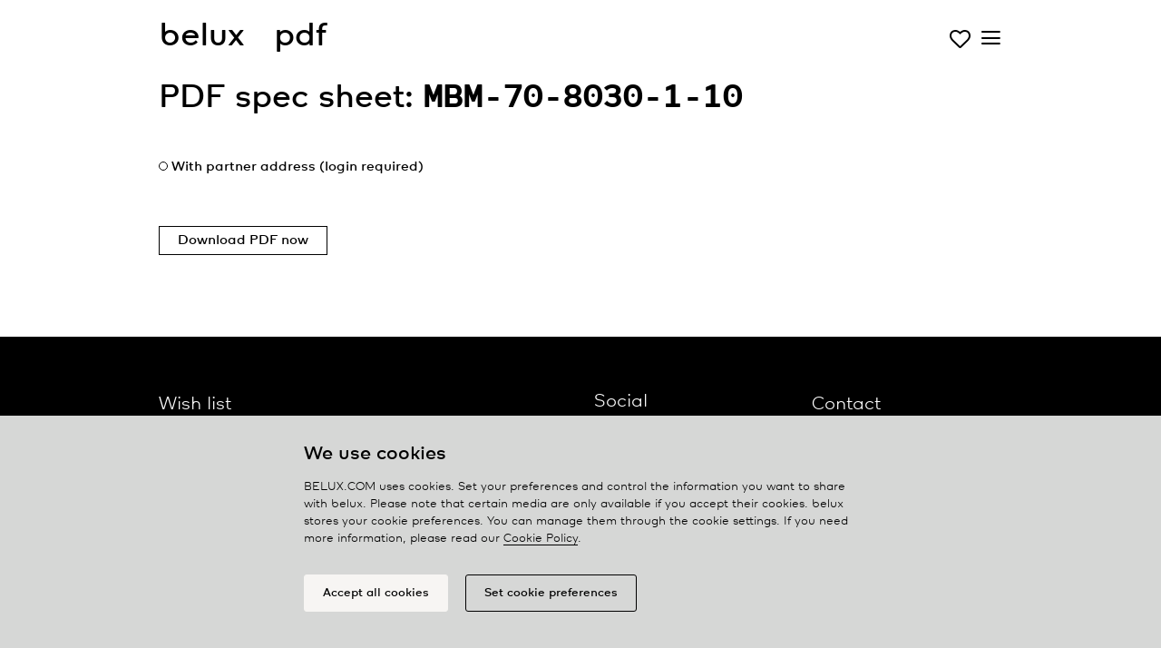

--- FILE ---
content_type: text/html; charset=UTF-8
request_url: https://www.belux.com/en/pdf/form/id/2164
body_size: 6583
content:
<!DOCTYPE html>
<!--[if IE 8]>         <html class="no-js lt-ie9" lang="en" dir="ltr"> <![endif]-->
<!--[if gt IE 8]><!--> <html class="no-js" lang="en" dir="ltr"> <!--<![endif]-->


<head>
  <meta charset="utf-8">
  <meta http-equiv="content-type" content="text/html; charset=utf-8">
  <meta name="language" content="en">

  <meta name="p:domain_verify" content="030582cdac1a68dc5aab4faddefd2c8e"/>

  <meta name="viewport" content="width=device-width, initial-scale=1.0">

  <!-- <link rel="stylesheet" href="/themes/belux_v2019/assets/js/jquery.fancybox.css"> -->
  <link rel="stylesheet" href="/themes/belux_v2019/assets/css/belux_v1.1.9.min.css">
  <link rel="stylesheet" href="https://cdnjs.cloudflare.com/ajax/libs/OwlCarousel2/2.3.4/assets/owl.carousel.min.css">
  <link rel="stylesheet" href="https://cdnjs.cloudflare.com/ajax/libs/OwlCarousel2/2.3.4/assets/owl.theme.default.min.css">
  <!--[if lt IE 8]>
  <script src="/themes/belux_v2019/assets/js/ie7/IE8.js"></script>
  <![endif]-->
  <!-- <script type="text/javascript" language="javascript" src="/themes/belux_v2019/assets/js/isotope/isotope.min.js"></script> -->

  <script type="text/javascript" language="javascript" src="/themes/belux_v2019/assets/js/modernizr.custom.70631.js"></script>
  <script type="text/javascript" language="javascript" src="https://code.jquery.com/jquery-3.3.1.min.js" integrity="sha256-FgpCb/KJQlLNfOu91ta32o/NMZxltwRo8QtmkMRdAu8=" crossorigin="anonymous"></script>
  <script type="text/javascript" language="javascript" src="https://cdnjs.cloudflare.com/ajax/libs/popper.js/1.14.3/umd/popper.min.js"></script>
  <script src="https://maxcdn.bootstrapcdn.com/bootstrap/4.0.0/js/bootstrap.min.js" integrity="sha384-JZR6Spejh4U02d8jOt6vLEHfe/JQGiRRSQQxSfFWpi1MquVdAyjUar5+76PVCmYl" crossorigin="anonymous"></script>
  <script type="text/javascript" language="javascript" src="//cdnjs.cloudflare.com/ajax/libs/wow/1.1.2/wow.min.js"></script>
  <script type="text/javascript" language="javascript" src="/themes/belux_v2019/assets/js/jquery-ui-last.min.js"></script>
  <script type="text/javascript" language="javascript" src="/themes/belux_v2019/assets/js/jquery.popup.min.js"></script>
  <script type="text/javascript" language="javascript" src="/themes/belux_v2019/assets/js/main_v1.0.8.js"></script>
  <script type="text/javascript" language="javascript" src="/themes/belux_v2019/assets/js/cat_cookies_v1.0.0.min.js"></script>
  <script type="text/javascript" language="javascript" src="/themes/belux_v2019/assets/js/googleAnalytics_v2.0.0.min.js"></script>


  <!-- <script type="text/javascript" language="javascript" src="/themes/belux_v2019/assets/js/jquery-ui-1.8.1.custom.js"></script> -->
  <!-- <script type="text/javascript" language="javascript" src="/themes/belux_v2019/assets/js/jquery.transit.min.js"></script> -->
  <script src="https://cdnjs.cloudflare.com/ajax/libs/OwlCarousel2/2.3.4/owl.carousel.min.js"></script>

    <!-- <script type="text/javascript" language="javascript" src="/themes/belux_v2019/assets/js/jquery.ui.selectmenu.js"></script> -->
    <!-- <script type="text/javascript" language="javascript" src="/themes/belux_v2019/assets/js/jquery.fancybox.js"></script> -->
  <script type="text/javascript">
    var baseUrl = 'https://www.belux.com';
    var language = 'en';
  </script>
  <!-- <link rel="shortcut icon" href="/favicon.ico"> -->

  <link rel="apple-touch-icon" sizes="57x57" href="/favicon/apple-icon-57x57.png">
  <link rel="apple-touch-icon" sizes="60x60" href="/favicon/apple-icon-60x60.png">
  <link rel="apple-touch-icon" sizes="72x72" href="/favicon/apple-icon-72x72.png">
  <link rel="apple-touch-icon" sizes="76x76" href="/favicon/apple-icon-76x76.png">
  <link rel="apple-touch-icon" sizes="114x114" href="/favicon/apple-icon-114x114.png">
  <link rel="apple-touch-icon" sizes="120x120" href="/favicon/apple-icon-120x120.png">
  <link rel="apple-touch-icon" sizes="144x144" href="/favicon/apple-icon-144x144.png">
  <link rel="apple-touch-icon" sizes="152x152" href="/favicon/apple-icon-152x152.png">
  <link rel="apple-touch-icon" sizes="180x180" href="/favicon/apple-icon-180x180.png">
  <link rel="icon" type="image/png" sizes="192x192"  href="/favicon/android-icon-192x192.png">
  <link rel="icon" type="image/png" sizes="32x32" href="/favicon/favicon-32x32.png">
  <link rel="icon" type="image/png" sizes="96x96" href="/favicon/favicon-96x96.png">
  <link rel="icon" type="image/png" sizes="16x16" href="/favicon/favicon-16x16.png">
  <link rel="manifest" href="/favicon/manifest.json">
  <meta name="msapplication-TileColor" content="#ffffff">
  <meta name="msapplication-TileImage" content="/ms-icon-144x144.png">
  <meta name="theme-color" content="#ffffff">

  <!-- <script async="" src="https://www.googletagmanager.com/gtag/js?id=UA-17239780-1"></script> -->
  <meta name="googleAnalyticsActive" content="1">
  <meta name="googleAnalyticsUA" content="UA-17239780-1">

  <title>pdf | BELUX</title>
  <meta name="robots" content="index, follow">

  <!-- Facebook Pixel Code -->
<script>

!function(f,b,e,v,n,t,s)
{if(f.fbq)return;n=f.fbq=function(){n.callMethod?n.callMethod.apply(n,arguments):n.queue.push(arguments)};
if(!f._fbq)f._fbq=n;n.push=n;n.loaded=!0;n.version='2.0';
n.queue=[];t=b.createElement(e);t.async=!0;
t.src=v;s=b.getElementsByTagName(e)[0];
s.parentNode.insertBefore(t,s)}(window,document,'script','https://connect.facebook.net/en_US/fbevents.js');
fbq('init', '2407957156086933');
fbq('track', 'PageView');
fbq('track', 'ViewContent');

</script>
<noscript>
  <img height="1" width="1" src="https://www.facebook.com/tr?id=2407957156086933&ev=PageView&noscript=1"/>
</noscript>
<!-- End Facebook Pixel Code -->
  <!-- Pinterest Tag -->
<script>
!function(e){if(!window.pintrk){window.pintrk = function () {
window.pintrk.queue.push(Array.prototype.slice.call(arguments))};var
  n=window.pintrk;n.queue=[],n.version="3.0";var
  t=document.createElement("script");t.async=!0,t.src=e;var
  r=document.getElementsByTagName("script")[0];
  r.parentNode.insertBefore(t,r)}}("https://s.pinimg.com/ct/core.js");
pintrk('load', '2612479383196', {em: 'sarah.meskens@dorstenlesser.be'});
pintrk('page');
</script>
<noscript>
<img height="1" width="1" style="display:none;" alt=""
  src="https://ct.pinterest.com/v3/?event=init&tid=2612479383196&pd[em]=d1d6325039fe3e387348235dd650669cf2ee8aebe9a7817930cf962d852fd705&noscript=1" />
</noscript>
<!-- end Pinterest Tag -->


</head>
<body class="default en">

<!-- tagging overlay background -->
<div class="remodal-bg">

      
<div id="header">
    <div class="container" >
      <div class="row">
        <div class="col-12 logo-x">
          <a class="header-nav" href="https://www.belux.com/en">
            <span class="logo">belux</span> 
          </a><span class="logo-title">&nbsp;&nbsp;&nbsp;<span class="logo"></span>pdf</span>

          

                      <a class="iconbelux-heart-o wish" href="/en/wishlist"></a>          
          <a href="#" class="hamburger"> <span class="menu-icon iconbelux-menu"></span> </a>

        </div>
      </div>
    </div>
</div>
<div class="menu">
  <div class="container">

      <div class="row mt-3 ">
            
      <ul class="header-nav col-md-3" id="yw0">
<li><a href="/en/catalog/all">Luminaires</a></li>
<li><a href="/en/sales-partners/map">Partners</a></li>
</ul>
            <ul class="header-nav col-md-3" id="yw1">
<li><a href="/en/news">News</a></li>
<li><a href="/en/about">About</a></li>
</ul>
      
      <ul class="header-nav col-md-3" id="yw2">
<li><a href="/en/express"><span class="wordmark-l">belux</span> express</a></li>
<li><a href="/en/kreon-plug-and-play"><span class="wordmark-l">kreon</span> plug & play</a></li>
</ul>
      <div class="header-nav  col-md-3">
        <ul class="header-nav" id="yw3">
<li><a href="/en/contact">Contact</a></li>
<li><a href="/en/login">Login</a></li>
</ul>        
  <ul class="header-nav language">
                          <li>          <a href="/de/">de</a></li>
                          <li class="active">          <a href="/en/">en</a></li>
                          <li>          <a href="/fr/">fr</a></li>
                          <li>          <a href="/nl/">nl</a></li>
                            </ul>
      </div>


    </div>
      
      <!--  -->
    </div>


  </div>
</div>

      <div id="wrapper" class="content">
              
<div class="container ">
  <div class="row">
    <div class="col-md-12">



  <h1>PDF spec sheet: <span class="nr-font">MBM-70-8030-1-10</span></h1>

  <form action="" method="get" class="pdf">

      <div class="row-block mt-5">

          <input onclick="submit();" class="d-none" type="checkbox" value="1" name="dealer" id="dealer" />          <label for="dealer" class="belux-checkbox"></label>
          <label for="dealer" >With partner address (login required)</label>
      </div>

      
      <div class="row-block mt-5" >
          <a href="/en/pdf/create/id/2164" target="_blank" class="icon-1" id="download_pdf">Download PDF now</a>
      </div>

      

  </form>


    </div>
  </div>
</div>



<script type="text/javascript" language="javascript" src="/js/jquery.limitMaxlength.js"></script>
<script type="text/javascript">
    $(document).ready(function() {
        $('#download_pdf').click(function() {
            var strDealer = $('input[name=dealer]:checked').val();
            var dealer = isNaN(strDealer) ? 0 : parseInt(strDealer);
            var addtext = $('textarea[name=addtext]').val();
            addtext = typeof(addtext)=='undefined' ? '' : addtext;
            var url = '/en/pdf/create/id/2164';
            url += '?&dealer='+dealer+'&addtext='+encodeURIComponent(addtext);
            window.open(url);
            return false;
        });

        var onEditCallback = function(remaining){
            $(this).siblings('.charsRemaining').text('Max. characters: ' + remaining);
        }

        var onLimitCallback = function(){
        }

        $('textarea[maxlength]').limitMaxlength({
            onEdit: onEditCallback,
            onLimit: onLimitCallback
        });

    });
</script>
      </div>

      <section id="footer">
    <div class="container">

      <div class="row footer-block">
        <div class="col-md-3">
          <div class="footer-box metanav">
              <a href="/en/wishlist">Wish list </a><br/>
              <!--<a target="_blank" rel="nofollow" href="http://www.belux.com/downloads">Image database</a><br/>-->
              <a target="_blank" rel="nofollow" href="https://belux.work2net.ch/?username=public&amp;password=Belux2017&amp;group=1&amp;comparator=%3D&amp;delAttr=false">Image database</a><br/>
              <a href="/en/job">Jobs</a><br/>

          </div>
        </div>
        <div class="col-md-3">
        </div>

        <div class="col-md-3">
          <div class="">
            <div id="footer-social" class=" social-media">
              <h4>Social</h4>
              <a href="http://www.facebook.com/beluxlight" class="" target="_blank"><span class="iconbelux-facebook-with-circle facebook"></span></a>
              <a href="https://www.instagram.com/belux_light" class="" target="_blank"><span class="iconbelux-instagram-with-circle instagram"></span></a>
              <a href="https://www.linkedin.com/showcase/belux-light" class="" target="_blank"><span class="iconbelux-linkedin-with-circle instagram"></span></a>
              <a href="https://www.pinterest.com/beluxlighting" class="" target="_blank"><span class="iconbelux-pinterest-with-circle instagram"></span></a><br/>
            </div>
          </div>

        </div>
        <div class="col-md-3">
          <div class="footer-box">
                <p><a href="/en/contact">Contact</a></p>

                <!-- <p class="adress" ><span class="belux">Belux AG</span><br/>
                  Neufeldweg 6<br/>
                  CH-5103 Möriken
                </p>
                <p>
                  +41 (0)61 316 74 01<br>
                  <a href="mailto:belux@belux.com">belux@belux.com</a>
                </p> -->
                <p>
                  <a href="/en/privacypolicy">Privacy policy</a><br/>
                  <a href="/en/cookiepolicy">Cookie policy</a><br/>
                  <a href="" class="footer-item" onClick="cookie_widget.show_cookie_prefs();return false;">Manage&nbsp;cookies</a>
                </p>
          </div>
        </div>
      </div>

<!--
        <div id="footer-disclaimer" class="footer-box">
            <h4>Imprint</h4>
            <p>Copyright © 2025 BELUX<br>
                    All rights reserved<br>
                    <a href="/en/imprint">Imprint</a>            </p>
        </div> -->

    </div><!-- wrapper-full-width -->
    <div class="lights d-none d-md-block">
      <div class="container">
        <div class="row footer-block">
          <div class="col-md-12">
            <div class="row light-nav">
              
            <div class="col-md-3">
                                            <p><a href="/en/catalog/all/classic">classic</a></p>
                                            <p><a href="/en/catalog/all/cloud">cloud</a></p>
                                            <p><a href="/en/catalog/all/diogenes">diogenes</a></p>
                                            <p><a href="/en/catalog/all/disk">disk</a></p>
                                            <p><a href="/en/catalog/all/hello">hello</a></p>
                    </div>
            <div class="col-md-3">
                                            <p><a href="/en/catalog/all/inline">inline neo</a></p>
                                            <p><a href="/en/catalog/all/kido">kido</a></p>
                                            <p><a href="/en/catalog/all/kido desk">kido desk</a></p>
                                            <p><a href="/en/catalog/all/koi">koi neo</a></p>
                                            <p><a href="/en/catalog/all/koiq">koi-q</a></p>
                    </div>
            <div class="col-md-3">
                                            <p><a href="/en/catalog/all/kois">koi-s</a></p>
                                            <p><a href="/en/catalog/all/lifto">lifto</a></p>
                                            <p><a href="/en/catalog/all/mamacloud">mamacloud</a></p>
                                            <p><a href="/en/catalog/all/meter-by-meter">meter by meter</a></p>
                                            <p><a href="/en/catalog/all/o-lite">o-lite</a></p>
                    </div>
            <div class="col-md-3">
                                            <p><a href="/en/catalog/all/one-by-one">one by one</a></p>
                                            <p><a href="/en/catalog/all/oto">oto</a></p>
                                            <p><a href="/en/catalog/all/tubo">tubo</a></p>
                                            <p><a href="/en/catalog/all/twilight">twilight</a></p>
                                            <p><a href="/en/catalog/all/twilight360">twilight360</a></p>
                    </div>
            <div class="col-md-3">
                                            <p><a href="/en/catalog/all/u-turn">u-turn</a></p>
                                            <p><a href="/en/catalog/all/updown">updown</a></p>
                                            <p><a href="/en/catalog/all/ypsilon">ypsilon</a></p>
                    </div>
                </div>
          </div>
        </div>
      </div>
    </div>

</section><!-- #footer -->


<script type="text/javascript">
_linkedin_partner_id = "2538209";
window._linkedin_data_partner_ids = window._linkedin_data_partner_ids || [];
window._linkedin_data_partner_ids.push(_linkedin_partner_id);
</script><script type="text/javascript">
(function(){var s = document.getElementsByTagName("script")[0];
var b = document.createElement("script");
b.type = "text/javascript";b.async = true;
b.src = "https://snap.licdn.com/li.lms-analytics/insight.min.js";
s.parentNode.insertBefore(b, s);})();
</script>
<noscript>
<img height="1" width="1" style="display:none;" alt="" src="https://px.ads.linkedin.com/collect/?pid=2538209&fmt=gif" />
</noscript>

      
      <div id="cookie-widget">

  <div id="cookie-info-window">
      <div class="container">
        <div class="row">

          <div class="col-md-8 offset-md-2 message">
            <h3 class="title">We use cookies</h3>
            BELUX.COM uses cookies. Set your preferences and control the information you want to share with <span class="wordmark-l">belux</span>. Please note that certain media are only available if you accept their cookies. <span class="wordmark-l">belux</span> stores your cookie preferences. You can manage them through the cookie settings. If you need more information, please read our <a href='https://www.belux.com/en/cookiepolicy'>Cookie Policy</a>.          </div>

          <div class="col-md-8 offset-md-2 ">
            <div class="button-wrapper">
              <button type="button" class="mb-3" id="accept-all-btn">Accept all cookies</button>
              <button type="button" id="set-cookie-pref-btn">Set cookie preferences</button>
            </div>
          </div>

        </div>
      </div>
  </div>


  <div id="cookie-prefs-window">
      <div class="container">

        <div class="row">
          <div class="col-md-3">
            <button type="button" aria-label="back" id="back-btn"><span class="iconbelux-cookie-arrow"></span></button>
          </div>
          <div class="col-md-6 message">
            <h3 class="title">Cookie preferences</h3>
          </div>
        </div>

        <div class="row">

          <div class="col-md-8 offset-md-2">
            <ul id="cookieitems-list">
              <li id="cookie-item-necessary" class="cookie-item selected">
                  <div class="cookieitem-radiowrap">
                      <label class="cookieitem-radio" for="necessary-true" aria-label="necessary-true">
                          <input type="radio" id="necessary-true" name="necessary" value="true">
                          <span class="cookieitem-radiocheck true"><svg class="cookieitem-radiocheckicon" width="17" height="17" xmlns="http://www.w3.org/2000/svg">
                            <line class="true" x1="16.49" y1="0.51" x2="6.14" y2="10.86"/>
                            <line class="true" x1="6.02" y1="10.86" x2="0.51" y2="5.34"/>
                          </svg>
                        </span>
                      </label>
                      <label class="cookieitem-radio" for="necessary-false" aria-label="necessary-false">
                          <input type="radio" id="necessary-false" name="necessary" value="false">
                          <span class="cookieitem-radiocheck false">
                            <svg class="cookieitem-radiocheckicon" width="17" height="17" xmlns="http://www.w3.org/2000/svg">
                            <line class="false" x1="13.7" y1="13.6" x2="3.3" y2="3.2"/>
	                          <line class="false" x1="3.3" y1="13.6" x2="13.7" y2="3.2"/>
                          </svg>
                        </span>
                      </label>
                  </div>
                  <span class="cookieitem-info"><b>Strictly necessary cookies:</b> Strictly necessary cookies are cookies that make all sections of the <span class="wordmark-l">belux</span> website work properly. We may place these cookies without your consent. If you use this website, you accept these strictly necessary cookies.</span>
              </li>
              <li id="cookie-item-social" class="cookie-item selected">
                  <div class="cookieitem-radiowrap">
                      <label class="cookieitem-radio" for="social-true" aria-label="social-true">
                          <input type="radio" id="social-true" name="social" value="true">
                          <span class="cookieitem-radiocheck true"><svg class="cookieitem-radiocheckicon" width="17" height="17" xmlns="http://www.w3.org/2000/svg">
                            <line class="true" x1="16.49" y1="0.51" x2="6.14" y2="10.86"/>
                            <line class="true" x1="6.02" y1="10.86" x2="0.51" y2="5.34"/>
                          </svg>
                      </label>
                      <label class="cookieitem-radio" for="social-false" aria-label="social-false">
                          <input type="radio" id="social-false" name="social" value="false">
                          <span class="cookieitem-radiocheck false"><svg class="cookieitem-radiocheckicon" width="17" height="17" xmlns="http://www.w3.org/2000/svg">
                          <line class="false" x1="13.7" y1="13.6" x2="3.3" y2="3.2"/>
                          <line class="false" x1="3.3" y1="13.6" x2="13.7" y2="3.2"/>
                        </svg>
                      </label>
                  </div>
                  <span class="cookieitem-info"><b>Social media cookies:</b> allows you to view, share and respond to social media content. These networks may be able to track you.</span>
              </li>
              <li id="cookie-item-analytics" class="cookie-item selected">
                  <div class="cookieitem-radiowrap">
                      <label class="cookieitem-radio" for="analytics-true" aria-label="analytics-true">
                          <input type="radio" id="analytics-true" name="analytics" value="true">
                          <span class="cookieitem-radiocheck true"><svg class="cookieitem-radiocheckicon" width="17" height="17" xmlns="http://www.w3.org/2000/svg">
                            <line class="true" x1="16.49" y1="0.51" x2="6.14" y2="10.86"/>
                            <line class="true" x1="6.02" y1="10.86" x2="0.51" y2="5.34"/>
                          </svg>
                      </label>
                      <label class="cookieitem-radio" for="analytics-false" aria-label="analytics-false">
                          <input type="radio" id="analytics-false" name="analytics" value="false">
                          <span class="cookieitem-radiocheck false"><svg class="cookieitem-radiocheckicon" width="17" height="17" xmlns="http://www.w3.org/2000/svg">
                          <line class="false" x1="13.7" y1="13.6" x2="3.3" y2="3.2"/>
                          <line class="false" x1="3.3" y1="13.6" x2="13.7" y2="3.2"/>
                        </svg>
                      </label>
                  </div>
                  <span class="cookieitem-info"><b>Analytical cookies:</b> Analytical cookies collect general information on the way our website is used. Based on this information, we can perform a statistical analysis of the use of the website and make the structure, navigation and content of our website more user-friendly and improve them.</span>
              </li>
              <li id="cookie-item-advertising" class="cookie-item selected">
                  <div class="cookieitem-radiowrap">
                      <label class="cookieitem-radio">
                          <input type="radio" name="advertising" value="true">
                          <span class="cookieitem-radiocheck true"><svg class="cookieitem-radiocheckicon" width="17" height="17" xmlns="http://www.w3.org/2000/svg">
                            <line class="true" x1="16.49" y1="0.51" x2="6.14" y2="10.86"/>
                            <line class="true" x1="6.02" y1="10.86" x2="0.51" y2="5.34"/>
                          </svg>
                      </label>
                      <label class="cookieitem-radio">
                          <input type="radio" name="advertising" value="false">
                          <span class="cookieitem-radiocheck false"><svg class="cookieitem-radiocheckicon" width="17" height="17" xmlns="http://www.w3.org/2000/svg">
                          <line class="false" x1="13.7" y1="13.6" x2="3.3" y2="3.2"/>
                          <line class="false" x1="3.3" y1="13.6" x2="13.7" y2="3.2"/>
                        </svg>
                      </label>
                  </div>
                  <span class="cookieitem-info"><b>Marketing cookies:</b> Marketing cookies make it possible to personalise online advertising offers. This allows us (and third parties) to gain insight into campaign performance. This is done on the basis of a profile that is drawn up on the basis of your click and surfing behaviour on our website.</span>
              </li>

            </ul>
          </div>

        </div>

        <div class="row">
          <div class="col-md-8 offset-md-2">
            <div class="button-wrapper">
              <button type="button" id="save_cookie_pref" class="cookie_submit">Save preferences</button>
            </div>
          </div>
        </div>

      </div>

    </div>
</div>

</div>

</body>
</html>


--- FILE ---
content_type: text/css; charset=UTF-8
request_url: https://www.belux.com/themes/belux_v2019/assets/fonts/belux-icons-v1.1/style.css
body_size: 233
content:
@font-face {
  font-family: 'belux-icons';
  src:  url('fonts/belux-icons.eot?nqll7w');
  src:  url('fonts/belux-icons.eot?nqll7w#iefix') format('embedded-opentype'),
    url('fonts/belux-icons.ttf?nqll7w') format('truetype'),
    url('fonts/belux-icons.woff?nqll7w') format('woff'),
    url('fonts/belux-icons.svg?nqll7w#belux-icons') format('svg');
  font-weight: normal;
  font-style: normal;
  font-display: block;
}

[class^="iconbelux-"], [class*=" iconbelux-"] {
  /* use !important to prevent issues with browser extensions that change fonts */
  font-family: 'belux-icons' !important;
  speak: never;
  font-style: normal;
  font-weight: normal;
  font-variant: normal;
  text-transform: none;
  line-height: 1;

  /* Better Font Rendering =========== */
  -webkit-font-smoothing: antialiased;
  -moz-osx-font-smoothing: grayscale;
}

.iconbelux-pinterest-with-circle:before {
  content: "\e910";
}
.iconbelux-cookie-arrow:before {
  content: "\e90f";
}
.iconbelux-heart-o:before {
  content: "\e90d";
}
.iconbelux-heart:before {
  content: "\e90e";
}
.iconbelux-car:before {
  content: "\e90c";
}
.iconbelux-chevron-thin-left:before {
  content: "\e906";
}
.iconbelux-chevron-thin-right:before {
  content: "\e908";
}
.iconbelux-twitter-with-circle:before {
  content: "\e901";
}
.iconbelux-linkedin-with-circle:before {
  content: "\e902";
}
.iconbelux-magnifying-glass:before {
  content: "\e903";
}
.iconbelux-facebook-with-circle:before {
  content: "\e904";
}
.iconbelux-instagram-with-circle:before {
  content: "\e905";
}
.iconbelux-heart1:before {
  content: "\e90a";
}
.iconbelux-heart-o1:before {
  content: "\e90b";
}
.iconbelux-align-left:before {
  content: "\e909";
}
.iconbelux-close:before {
  content: "\e907";
}
.iconbelux-menu:before {
  content: "\e900";
}


--- FILE ---
content_type: text/css; charset=UTF-8
request_url: https://www.belux.com/themes/belux_v2019/assets/css/cookie-widget.min.css
body_size: 673
content:
#cookie-widget{color:#000;font-family:'KreonLight',Arial,Verdana,sans-serif}#cookie-widget b{font-family:'KreonRegular' !important}#cookie-widget #cookie-info-window{position:fixed;padding-top:30px;padding-bottom:30px;bottom:0px;left:0px;width:100%;z-index:8000;background-color:#d6d7d6;transition:transform 1.2s;transform:translate3d(0, 100%, 0)}#cookie-widget #cookie-info-window.active{transform:translate3d(0, 0%, 0)}#cookie-widget #cookie-info-window .message{margin-bottom:30px;font-size:0.8rem;line-height:1.2rem}#cookie-widget #cookie-info-window .message a{border-bottom:1px solid #000}#cookie-widget #cookie-info-window .message .title{font-family:'KreonRegular';margin-bottom:15px;font-size:1.3rem;line-height:1.56rem}#cookie-widget #cookie-info-window #accept-all-btn{font-family:'KreonRegular';border:1px solid #f7f5f3;background-color:#f7f5f3;color:#000;font-size:0.8rem;line-height:1.2rem;padding:10px 20px;margin-right:15px;cursor:pointer;border-radius:3px}#cookie-widget #cookie-info-window #accept-all-btn:hover{border:1px solid #eee;background-color:#eee;color:#555}#cookie-widget #cookie-info-window #set-cookie-pref-btn{font-family:'KreonRegular';border:1px solid #000;color:#000;background-color:transparent;font-size:0.8rem;line-height:1.2rem;padding:10px 20px;cursor:pointer;border-radius:3px}#cookie-widget #cookie-info-window #set-cookie-pref-btn:hover{border:1px solid #555;color:#555}#cookie-widget #cookie-prefs-window{position:fixed;padding-top:30px;padding-bottom:30px;bottom:0px;left:0px;width:100%;z-index:8000;background-color:#d6d7d6;transition:transform 1.2s;transform:translate3d(0, 100%, 0)}#cookie-widget #cookie-prefs-window.active{transform:translate3d(0, 0%, 0)}#cookie-widget #cookie-prefs-window .message{margin-bottom:30px;font-size:0.8rem;line-height:1.2rem}#cookie-widget #cookie-prefs-window .message a{border-bottom:1px solid #000}#cookie-widget #cookie-prefs-window .message .title{font-family:'KreonRegular';margin-bottom:15px;font-size:1.3rem;line-height:1.56rem}#cookie-widget #cookie-prefs-window .cookie_submit{border:1px solid #000;background-color:transparent;color:#000;font-family:'KreonRegular';font-size:0.8rem;line-height:1.2rem;padding:10px 20px;cursor:pointer;border-radius:3px}#cookie-widget #cookie-prefs-window .cookie_submit:hover{border:1px solid #555;color:#555}#cookie-widget #cookie-prefs-window .cookie_submit:disabled{opacity:0.5}#cookie-widget #cookie-prefs-window .cookie_submit:disabled:hover{border:1px solid #000;color:#000}#cookie-widget #cookie-prefs-window #back-btn{border:0px;background-color:transparent;color:#000;font-size:1.3rem;line-height:1.56rem;padding:0px;cursor:pointer}#cookie-widget #cookie-prefs-window #back-btn:hover{color:#555}#cookie-widget #cookie-prefs-window #cookieitems-list{padding:0px;margin:0px;list-style:none}#cookie-widget #cookie-prefs-window #cookieitems-list .cookie-item{padding-bottom:1rem;display:none}#cookie-widget #cookie-prefs-window #cookieitems-list .cookie-item.active{display:block}#cookie-widget #cookie-prefs-window #cookieitems-list .cookie-item.selected:not(.disabled) .cookieitem-radiocheck{border:1px solid #000;cursor:pointer}#cookie-widget #cookie-prefs-window #cookieitems-list .cookie-item.selected:not(.disabled) .cookieitem-radiocheck .cookieitem-radiocheckicon{stroke:#000}#cookie-widget #cookie-prefs-window #cookieitems-list .cookie-item.selected:not(.disabled) .cookieitem-radiocheck:hover{background-color:#000;stroke:#f7f5f3}#cookie-widget #cookie-prefs-window #cookieitems-list .cookie-item.selected:not(.disabled) .cookieitem-radiocheck:hover .cookieitem-radiocheckicon{stroke:#f7f5f3}#cookie-widget #cookie-prefs-window #cookieitems-list .cookie-item.disabled .cookieitem-radiocheck{cursor:default;border:1px solid #000;background-color:transparent;stroke:#000;opacity:0.25}#cookie-widget #cookie-prefs-window #cookieitems-list .cookie-item.disabled .cookieitem-radiocheck .cookieitem-radiocheckicon{stroke:#000}#cookie-widget #cookie-prefs-window #cookieitems-list .cookieitem-info{display:table-cell;vertical-align:top;font-size:0.8rem;line-height:1.2rem}#cookie-widget #cookie-prefs-window #cookieitems-list .cookieitem-radiowrap{display:table-cell;width:100px}#cookie-widget #cookie-prefs-window #cookieitems-list .cookieitem-radiowrap input{position:absolute;opacity:0;cursor:default}#cookie-widget #cookie-prefs-window #cookieitems-list .cookieitem-radiowrap .cookieitem-radio{margin-left:0;margin-bottom:0;margin-right:15px;height:44px;color:inherit;padding:0 0 0 28px !important;background:none;display:inline-block;position:relative;font-size:21px;-webkit-user-select:none;-moz-user-select:none;-ms-user-select:none;user-select:none;vertical-align:middle}#cookie-widget #cookie-prefs-window #cookieitems-list .cookieitem-radiowrap .cookieitem-radiocheck{margin-left:0;text-shadow:none;font-family:Helvetica,Arial,sans-serif;color:#555;background-color:none;position:absolute;top:0;left:0;height:40px;width:40px;background-color:transparent;border:1px solid #000;border-radius:50%;text-align:center;-webkit-box-sizing:border-box;box-sizing:border-box}#cookie-widget #cookie-prefs-window #cookieitems-list .cookieitem-radiowrap .cookieitem-radiocheck.true .cookieitem-radiocheckicon{margin-top:12px}#cookie-widget #cookie-prefs-window #cookieitems-list .cookieitem-radiowrap .cookieitem-radiocheck.false .cookieitem-radiocheckicon{margin-top:11px}#cookie-widget #cookie-prefs-window #cookieitems-list .cookieitem-radiowrap .cookieitem-radio input:checked ~ .cookieitem-radiocheck{background-color:#000;border:1px solid transparent}#cookie-widget #cookie-prefs-window #cookieitems-list .cookieitem-radiowrap .cookieitem-radio input:checked ~ .cookieitem-radiocheck .cookieitem-radiocheckicon{stroke:#f7f5f3}@media (max-width: 767px){#cookie-widget #cookie-prefs-window{overflow-x:hidden;overflow-y:scroll;height:100%}#cookie-widget #back-btn{margin-bottom:30px}#cookie-widget #save_cookie_pref{margin-top:30px}}


--- FILE ---
content_type: application/javascript; charset=UTF-8
request_url: https://www.belux.com/themes/belux_v2019/assets/js/main_v1.0.8.js
body_size: 1668
content:
// ===
// Entsprechend der Anzahl der li Elemente in der Stage werden die Navigationsbubbles erzeugt
// ===
$( document ).ready(function() {
    // GoogleAnalytics.init();
    // GoogleAnalytics.postPage();
    // $('.glossary').tooltip({effect:'slide'});
    new WOW().init();
    $('[data-toggle="tooltip"]').tooltip({ boundary: 'window' })

    Site.init();

});





$(function(){
    var can_click = true;
    var timer;
    var stage_auto_slide = true;

    var footerHeight = $('#footer').height();
    var memberMetaHeight = $('.member-meta').outerHeight();



    // ----- Galerie - Licht ein- und ausschalten -----

    $('div.switches a').click(function() {
        var src = $(this).attr('href');
        $(this).parents('.item').find(' img').attr('src', src);
        $(this).parents('div.switches').find('a').removeClass("active");
        $(this).addClass("active");
        return false;
    });


    // ----- Produktinfo ein- und ausschalten -----

    $('.productinformation-link').hover(function(){
        $(this).parents('.item').find('.productinformation').toggle();
    });



    // ----- Flashcat -----

    $('a.flashcat').popup({
        width: 960,
        height: 760,
        titlebar: false,
        status: false,
        toolbar: false,
        scrollbars: true,
        menubar: false
    });

    // ----- Modernizr -----

    if(!Modernizr.input.placeholder){

        $('[placeholder]').focus(function() {
            var input = $(this);
            if (input.val() == input.attr('placeholder')) {
                input.val('');
                input.removeClass('placeholder');
            }
        }).blur(function() {
            var input = $(this);
            if (input.val() == '' || input.val() == input.attr('placeholder')) {
                input.addClass('placeholder');
                input.val(input.attr('placeholder'));
            }
        }).blur();
        $('[placeholder]').parents('form').submit(function() {
            $(this).find('[placeholder]').each(function() {
                var input = $(this);
                if (input.val() == input.attr('placeholder')) {
                    input.val('');
                }
            })
        });

    }

    // ----- Selectmenu -----

    if ($.isFunction($.fn.selectmenu)) {
        $('select').selectmenu();
    }



    // ----- Fancybox -----

    // $('.fancybox').fancybox({
    //     scrolling : 'no'
    // });


    // ===
    // Höhe der Stage auf der Startseite berechnen
    // verwendet mit bind ...
    // ===

    // function calcStage () {
    //     var stageHeight = $(window).height() - (290 + footerHeight + memberMetaHeight);
    //     var stageWidth = $(window).width();
    //
    //     var firstImg = $('.stage li:first-child > img');
    //
    //     imgRatio = $(firstImg).width() / $(firstImg).height();
    //
    //     // ab einem Breiten-Höhen-Verhältnis von X unteren Teil vom Fuss ausserhalb setzen
    //     if (stageWidth / stageHeight > 3) {
    //         stageHeight += (footerHeight - 145);
    //     }
    //
    //     // wenn Breiten-Höhen-Verhältnis immer noch X ganzen Fuss ausserhalb setzen
    //     if (stageWidth / stageHeight > 3) {
    //         stageHeight += 145;
    //     }
    //
    //
    //     $('.stage, .stage li').css('height', stageHeight + 'px');
    //     $('.stage li > img, .stage li').css('width',stageWidth);
    //     $('.stage li > img').css('height','auto');
    //
    //     // Breite des ul Elementes errechnen
    //     $('.stage ul').css('width', parseInt($('.stage li').css('width'))*$(".stage li").length);
    //
    //     // Bild beschneiden, falls notwendig
    //     stageRatio = stageWidth / stageHeight;
    //     if (stageRatio < imgRatio) {
    //         $('.stage li > img').css('height',stageHeight);
    //         $('.stage li > img').css('width','auto');
    //         var marginLeft = Math.round((stageHeight * imgRatio - stageWidth) / 2);
    //         $('.stage li > img').css('marginLeft','-'+marginLeft+'px');
    //     } else {
    //         $('.stage li > img').css('marginLeft',0);
    //     }
    //
    //
    // }














    $('.close-icon').click(function () {
        $('body').addClass('hide-newsletter');
    });

    $('h4.more-text a').click(function () {

        $(this).closest('h4').hide();

    });
    $('h4.less-text a').click(function () {

        $(".more-text").show();

    });


    // ===
    // Ausschreibungstext automatisch markieren
    // ===

    $('.catalog-details-blocktitle a').click(function(e){
        $('.catalog-details-attribute-tender textarea').focus();
        $('.catalog-details-attribute-tender textarea').select();
        e.preventDefault();
    }
    );

    // Formular zurücksetzen
    $('.resetform').click(function(e) {
        e.preventDefault();
        console.log('cff');
        $("input:checkbox").each(function(){
            if($(this).prop("checked", true)) {
                $(this).prop("checked", false);
            } else {
                $(this).prop("checked", true);
            }
        });
        //    $('input:checkbox').prop('checked', this.unchecked);
        // $("form").trigger('reset');
    })


});


var Site = {
  init: function () {

    Site.menu();
    Site.setupFilter();
    // Site.setupCookies();
    Site.scrollExpress();
    Site.cookie();

  },
  menu: function() {
    $('.hamburger').click(function (e) {
      e.preventDefault();
      $("body").toggleClass("menu-toggle");
      $(".menu-icon").toggleClass("iconbelux-menu");
      $(".menu-icon").toggleClass("iconbelux-close");
    });
    $('.content').click(function () {
      $("body").removeClass("menu-toggle");
      $(".menu-icon").addClass("iconbelux-menu");
      $(".menu-icon").removeClass("iconbelux-close");
    });
  },
  setupFilter: function() {
    if ($('.filter-box') !== null) {
      $(".catalog-details-assortment tr").addClass("active");
    }
  },
  // setupCookies: function() {
  //   if( getCookie('cookie_response')!='true' ){
  //     $('#cookie_popup').addClass('active');
  //   }
  // },
  scrollExpress: function() {
    if ($('.productlink')[0]) {
      $('a.productlink').click(function(){
          $('html, body').animate({
              scrollTop: $( $(this).attr('href') ).offset().top -100
          }, 500);
          return false;
      });
    }
  },

  cookie: function () {
       cookie_widget.init({
           'necessary': {'active':true, callback:null, 'default':'true', 'edit':false},
           'social': {'active':false, callback:null, 'default':null, 'edit':true},
           'analytics': {'active':true, callback:GoogleAnalytics.init, 'default':null, 'edit':true},
           'advertising': {'active':false, callback:null, 'default':null, 'edit':true}
       });
   },


}


--- FILE ---
content_type: application/javascript; charset=UTF-8
request_url: https://www.belux.com/themes/belux_v2019/assets/js/googleAnalytics_v2.0.0.min.js
body_size: 164
content:
var GoogleAnalytics={googleAnalyticsActive:!1,googleUA:!1,anonymize_ip:!0,allow_cookie_analytics:!1,scriptAdded:!1,init:function(o){GoogleAnalytics.googleAnalyticsActive=$("meta[name=googleAnalyticsActive]").attr("content"),GoogleAnalytics.googleUA=$("meta[name=googleAnalyticsUA]").attr("content"),GoogleAnalytics.allow_cookie_analytics=o,GoogleAnalytics.anonymize_ip=!0,console.log("google analytics init"),console.log("google analytics active:"+GoogleAnalytics.googleAnalyticsActive),console.log("google analytics UA:"+GoogleAnalytics.googleUA),console.log("google analytics allow_cookie_analytics:"+GoogleAnalytics.allow_cookie_analytics),GoogleAnalytics.scriptAdded||"true"!=GoogleAnalytics.allow_cookie_analytics||(GoogleAnalytics.addScript(),GoogleAnalytics.postPage())},addScript:function(){GoogleAnalytics.scriptAdded||(!function(o,l,e,a,t,c,n){o.GoogleAnalyticsObject=t,o[t]=o[t]||function(){(o[t].q=o[t].q||[]).push(arguments)},o[t].l=1*new Date,c=l.createElement(e),n=l.getElementsByTagName(e)[0],c.async=1,c.src="//www.google-analytics.com/analytics.js",n.parentNode.insertBefore(c,n)}(window,document,"script",0,"ga"),ga("create",GoogleAnalytics.googleUA,"auto"),console.log("google analytics script added"),GoogleAnalytics.scriptAdded=!0)},postPage:function(){console.log("google analytics post Page test"),"true"==GoogleAnalytics.allow_cookie_analytics&&(console.log("google analytics post Page"),ga("set","location",window.location.href),ga("send","pageview"))}};

--- FILE ---
content_type: application/javascript; charset=UTF-8
request_url: https://www.belux.com/js/jquery.limitMaxlength.js
body_size: 75
content:
// @see: http://that-matt.com/2010/04/updated-textarea-maxlength-with-jquery-plugin/

jQuery.fn.limitMaxlength = function(options){

	var settings = jQuery.extend({
		attribute: "maxlength",
		onLimit: function(){},
		onEdit: function(){}
	}, options);

	// Event handler to limit the textarea
	var onEdit = function(){
		var textarea = jQuery(this);
		var maxlength = parseInt(textarea.attr(settings.attribute));

		if(textarea.val().length > maxlength){
			textarea.val(textarea.val().substr(0, maxlength));

			// Call the onlimit handler within the scope of the textarea
			jQuery.proxy(settings.onLimit, this)();
		}

		// Call the onEdit handler within the scope of the textarea
		jQuery.proxy(settings.onEdit, this)(maxlength - textarea.val().length);
	}

	this.each(onEdit);

	return this.keyup(onEdit)
				.keydown(onEdit)
				.focus(onEdit)
				.on('input paste', this, onEdit);
//				.live('input paste', onEdit);
}
